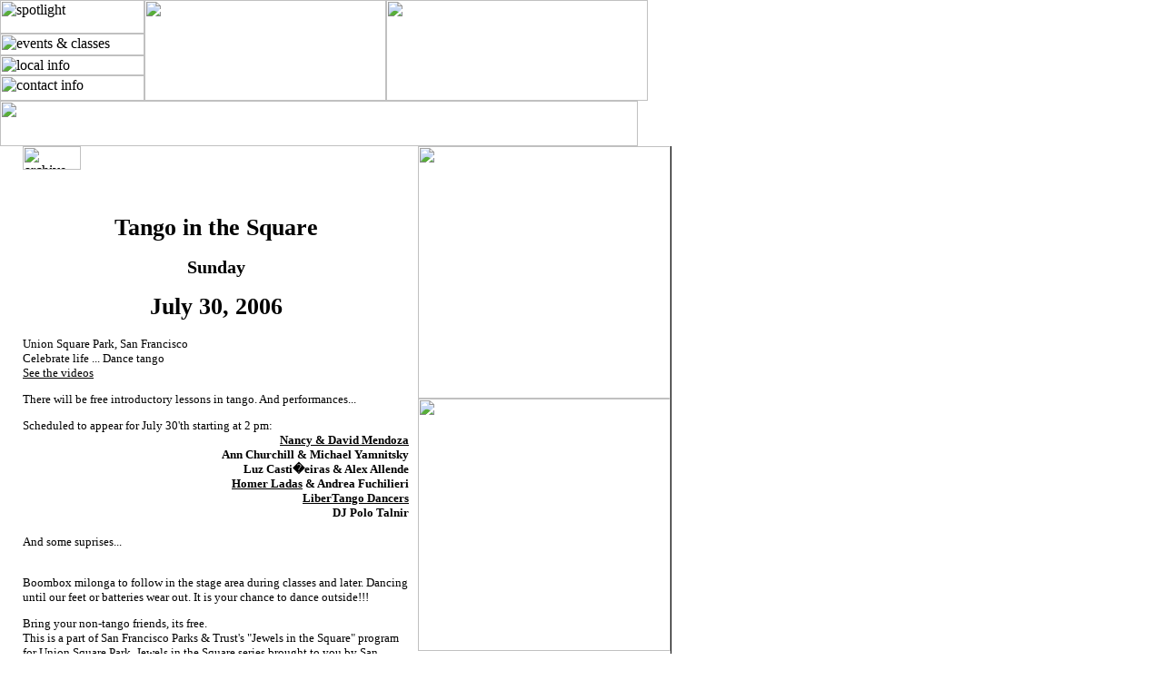

--- FILE ---
content_type: text/html; charset=UTF-8
request_url: https://www.bayareatango.org/spotlight/tango_in_the_square_2006_july_30.php
body_size: 3574
content:
<!DOCTYPE HTML PUBLIC "-//W3C//DTD HTML 4.01 Transitional//EN">
<html>
<head>
	<title>www.batango.com: Tango in the Sqaure -- Union Square San Francisco  -- Summer 2006</title>
	<base href="http://www.batango.com" />
<meta name="description" content="">
<meta name="robots" content="all">
<script language="JavaScript" src="/includes/rollover_nav.js"></script>
    <STYLE TYPE="text/css"> 
        BODY { background: url(../images/ll_bg.gif) #FFFFFF repeat-x } 
    </STYLE>
<LINK REL="stylesheet" HREF="/batango.css" TYPE="text/css">
</HEAD>
<body bgcolor="#FFFFFF" TEXT="#000000" LINK="#000000" VLINK="#333333" ALINK="#CCCCCC" MARGINRIGHT="0" MARGINLEFT="0" LEFTMARGIN="0" MARGINWIDTH="0" MARGINHEIGHT="0" TOPMARGIN="0" MARGINTOP="0">
<!--main table-->
<TABLE BORDER="0" CELLPADDING="0" CELLSPACING="0">
<TR><TD>
<!--main nav table-->
<TABLE BORDER="0" CELLPADDING="0" CELLSPACING="0">
<TR>
<TD>
<!--navtable-->
<TABLE BORDER="0" CELLPADDING="0" CELLSPACING="0">
<TR>
<TD><A HREF="/spotlight/spotlight.php"><!--onMouseOver="changeImages('image1', 'image1on')" onMouseOut="changeImages('image1', 'image1off')"--><img name="image1" src="/images/nav/n_spotlight_on.gif" alt="spotlight" width="159" height="37" border="0"></A></TD></TR>
<TR><TD><A HREF="/events/events.php" onMouseOver="changeImages('image2', 'image2on')" onMouseOut="changeImages('image2', 'image2off')"><img name="image2" src="/images/nav/n_eveclass.gif" alt="events &amp; classes" width="159" height="24" border="0"></A></TD></TR>
<TR><TD><A HREF="/local/local.php" onMouseOver="changeImages('image3', 'image3on')" onMouseOut="changeImages('image3', 'image3off')"><img name="image3" src="/images/nav/n_localinfo.gif" alt="local info" width="159" height="22" border="0"></A></TD></TR>
<TR><TD><A HREF="/contact/contact.php" onMouseOver="changeImages('image4', 'image4on')" onMouseOut="changeImages('image4', 'image4off')"><img name="image4" src="/images/nav/n_contact.gif" alt="contact info" width="159" height="28" border="0"></A></TD>
</TR>
</TABLE><!--end nav table-->
</TD>
<TD><img src="/images/nav/ll_navpretty.jpg" alt="" width="266" height="111" border="0"></TD>
<TD><A HREF="/index.php"><img src="/images/nav/ll_navtangoassoc.gif" alt="" width="288" height="111" border="0"></A></TD>
</TR>
<!--endmain nav table-->
</TABLE>
</TD>
</TR>
<TR><TD><img src="/images/h/h_spotlight.gif" alt="" width="702" height="50" border="0"></TD></TR>
<TR><TD>
<!--main contenttable-->
<TABLE BORDER="0" CELLPADDING="0" CELLSPACING="0">
<TR><TD VALIGN="TOP" WIDTH="701">
<!--sub contenttable-->
<TABLE BORDER="0" CELLPADDING="0" CELLSPACING="0" WIDTH="100%">
<TR><TD><img src="/images/spacer.gif" WIDTH="1" HEIGHT="10"></TD>
<TD VALIGN="TOP"><A HREF="/spotlight/archive.php"><img src="/images/nav/leftnav_pict_spotlight.gif" alt="archive" width="64" height="26" border="0"></A><br>
<!--content in here-->
<TABLE BORDER="0" CELLPADDING="0" CELLSPACING="0" WIDTH="100%">
<TR><TD class="copy"><FONT SIZE="2">
<!--<SPAN CLASS="orangeboldcopy">Nora's Tango Weekend</SPAN>-->
<!--<img width=133 height=86 src="/images/spotlight_files/image001.jpg" align=left hspace=12 alt="Dale playing his Bandoneon.">-->
   <BR><BR>
<h1><center>Tango in the Square</center></h1>
<h2><center>Sunday</center></h2>
<h1><center>July 30, 2006</center></h1>
Union Square Park,  San Francisco</br>
Celebrate life ... Dance tango</br>
<a href="#videos">See the videos</a></br>
<p>
There will be free introductory lessons in  tango.  And performances...
</p>
<div>
Scheduled to appear for July 30'th starting at 2 pm:</div><div align="right"><b>
<a href="http://www.batango.com/goto.php?w=http://www.dndance.com" target="_blank">Nancy &amp; David Mendoza</a><br/>
Ann Churchill &amp; Michael Yamnitsky<br/>
Luz Casti�eiras &amp; Alex Allende<br/>
<a href="http://www.batango.com/goto.php?w=http://organictangosf.info" target="_blank">Homer Ladas</a> &amp; Andrea Fuchilieri<br/>
<a href="http://www.batango.com/goto.php?w=http://www.christycote.com" target="_blank">LiberTango Dancers</a><br/>
DJ Polo Talnir
</b>
</div>
<br/>
<div>
And some suprises...<br/>
<br/>
<p>Boombox milonga to follow in the stage area during classes and later.
Dancing until our feet or batteries wear out.
It is your chance to dance outside!!!</p>
Bring your non-tango friends, its free.<br/>
This is a part of San Francisco Parks & Trust's "Jewels in the Square" program
for <a href="http://www.batango.com/goto.php?w=http://www.unionsquarepark.us">Union Square Park</a>. 
Jewels in the Square series brought to you by San Francisco Parks Trust and MJM Management Group.
(www.unionsquarepark.us)
</p>

<h2><a name="videos">Videos</a></h2>
<p>Ann Churchill &amp; Mike Yamnitsky performing to Juan D'Arienzo's "Loca" at
 Union Square in San Francisco, July 30, 2006
<object width="425" height="350"><param name="movie" 
value="http://www.youtube.com/v/jhG9t3VQ8ao"></param><param name="wmode" value="transparent">
</param><embed src="http://www.youtube.com/v/jhG9t3VQ8ao" type="application/x-shockwave-flash" 
wmode="transparent" width="425" height="350"></embed></object>
</p>

<p>Ann Churchill &amp; Mike Yamnitsky performing to Carlos Di Sarli's "Bah�a Blanca" at Union Square in San Francisco, July 30, 2006
<object width="425" height="350"><param name="movie" value="http://www.youtube.com/watch?v=ZbtDiJzRlao"></param><param name="wmode" value="transparent"></param><embed src="http://www.youtube.com/v/jhG9t3VQ8ao" type="application/x-shockwave-flash" wmode="transparent" width="425" height="350"></embed></object>
</p>

<p>Homer &amp; Andrea <EMBED id=VideoPlayback style="WIDTH: 400px; HEIGHT: 326px" 
align=middle src=http://video.google.com/googleplayer.swf?docId=2173172269805375686&amp;hl=en type=application/x-shockwave-flash FlashVars="playerMode=embedded" salign="TL" scale="noScale" bgcolor="#ffffff" quality="best">
</p>

</TD></TR>
<TR><TD><img src="/images/spacer.gif" WIDTH="1" HEIGHT="10"></TD></TR>
<!--<TR><TD bgcolor="#FF6600"><img src="/images/spacer.gif" WIDTH="1" HEIGHT="20"></TD></TR>
<TR><TD><img src="/images/spacer.gif" WIDTH="1" HEIGHT="10"></TD></TR>
<TR><TD class="copy"><FONT SIZE="2">Lore

</TD></TR>--></TABLE><!--end content in here--></TD><TD><img src="/images/spacer.gif" WIDTH="1" HEIGHT="1"></TD><TD VALIGN="TOP"><img src="/images/spotlight_files/Union_Sq_Park_LOGO.jpg" alt="" width="278" border="0">
<img src="/images/spotlight_files/SFPTlogo.jpg" alt="" width="278" border="0"></TD></TR><!--spacerrow--><!-- ttl width = 701 --><TR><TD bgcolor="#000000"><img src="/images/spacer.gif" WIDTH="25" HEIGHT="1"></TD>
<TD bgcolor="#000000"><img src="/images/spacer.gif" WIDTH="288" HEIGHT="1"></TD><TD bgcolor="#000000"><img src="/images/spacer.gif" WIDTH="10" HEIGHT="1"></TD>
<TD bgcolor="#000000"><img src="/images/spacer.gif" WIDTH="278" HEIGHT="1"></TD>
</TR>
<!--endspacerrow-->
</TABLE>
<!--end sub content table-->
</TD><TD bgcolor="#000000"><img src="/images/spacer.gif" WIDTH="1" HEIGHT="1"></TD></TR>
<TR><TD colspan="2"><img src="/images/spacer.gif" WIDTH="1" HEIGHT="5"></TD></TR>
<TR><TD ALIGN="RIGHT" class="copy">
<!--text nav-->
<!--

<A HREF="/spotlight/spotlight.php" CLASS="link">Free Spirit Milonga</A>&nbsp;&#149;&nbsp;

<A HREF="/spotlight/assassination_tango.php" CLASS="link"><b>Assassination Tango</b> </A><br/>

<A HREF="/spotlight/spotlight.php" CLASS="link"><font size="+3">Free Spirit Milonga</font></A><br/>
<A HREF="/spotlight/spotlight.php" CLASS="link"><font size="+3">Dance under the Stars @ PaulJoes in Aug. 16</font></A><br/>
<a href=<br />
<b>Warning</b>:  Undefined variable $join_page_url in <b>/home/tmbatango/bayareatango/includes/textnav.php</b> on line <b>9</b><br />
 target=_blank><span class="link">Join Online or Download Membership Application</span></a><br/>
<A HREF="/spotlight/spotlight.php" CLASS="link"><font size="+3">Tango by the Bay</font></A><br/>

-->



<a href=http://www.bayareatango.org/spotlight/spotlight.php >
<span class="link">Join us next year!</span></a>&nbsp;&#149;&nbsp;
<!--
<a href=http://www.bayareatango.org/spotlight/blackhawk.php >
<span class="link">Blackhawk Tango  - 1'st Sundays!!!</span></a>&nbsp;&#149;&nbsp;


-->
<a href=http://www.bayareatango.org/events/calendar.php >
<span class="link">Events List</span></a>&nbsp;&#149;&nbsp;
<a href=http://www.bayareatango.org/store/buy_membership.php target=_blank>
<span class="link">Join</span></a>&nbsp;&#149;&nbsp;
<a href=http://www.bayareatango.org/donations/index.php target=_blank>
<span class="link">Donate Online</span></a>&nbsp;&#149;&nbsp;

<br/>

<FONT SIZE="1">

<A HREF="/index.php" CLASS="textnav">home</A>&nbsp;&#149;&nbsp;

<A HREF="/spotlight/spotlight.php" CLASS="textnav">spotlight</A>&nbsp;&#149;&nbsp;

<A HREF="/events/events.php" CLASS="textnav">events &amp; classes</A>&nbsp;&#149;&nbsp;

<A HREF="/local/local.php" CLASS="textnav">local info</A>&nbsp;&#149;&nbsp;

<A HREF="/contact/contact.php" CLASS="textnav">contact info</A><br/>
<SPAN CLASS="lightcopy"><FONT SIZE="1">copyright 2006 &copy; www.batango.com</FONT></SPAN><br/>

<br/>

<script type="text/javascript" language="javascript">
var sc_project=1069152; 
var sc_invisible=1; 
var sc_partition=6; 
var sc_security="da6eb01f"; 
var sc_text=2; 
</script>

<script type="text/javascript" language="javascript" src="http://www.statcounter.com/counter/counter.js"></script><noscript><a href="http://www.statcounter.com/" target="_blank"><img  src="http://c7.statcounter.com/counter.php?sc_project=1069152&amp;java=0&amp;security=da6eb01f&amp;invisible=0" alt="web hit counter" border="0"></a> </noscript>
<script src="http://www.google-analytics.com/urchin.js" type="text/javascript">
</script>
<script type="text/javascript">
_uacct = "UA-307674-1";
urchinTracker();
</script>
<!-- end text nav-->
</TD><TD></TD></TR>
<TR><TD><img src="/images/spacer.gif" WIDTH="701" HEIGHT="1"></TD><TD><img src="/images/spacer.gif" WIDTH="1" HEIGHT="1"></TD></TR>
</TABLE>
<!--end main content table-->
</TD></TR>
<!--end main table-->
</TABLE>
<map name="events">
<area alt="calendar" coords="18,-1,100,21" href="/events/calendar.php">
<area alt="download or print" coords="18,21,100,46" href="/events/calendar.php">
<area alt="venues" coords="17,46,100,66" href="/events/venues.php">
<area alt="web links" coords="18,65,102,89" href="/events/weblinks.php">
</map>
<map name="local">
<area alt="teachers" coords="19,0,133,22" href="/local/teachers.php">
<area alt="orquestras, dance troups, artists" coords="19,25,132,73" href="/local/orquestras.php">
<area alt="where to stay" coords="19,73,133,97" href="/local/where.php">
<area alt="classified" coords="20,97,133,120" href="/local/classified.php">
</map>
<MAP NAME="events_subnav">
<AREA ALT="events" COORDS="-30,3,56,23" href="/events/events.php">
<AREA ALT="calendar" COORDS="65,1,148,23" href="/events/calendar.php">
<AREA ALT="download" COORDS="161,-1,245,25" href="/events/calendar.php">
<AREA ALT="venues" COORDS="253,1,319,24" href="/events/venues.php">
<AREA ALT="web links" COORDS="323,1,420,24" href="/events/weblinks.php">
</MAP>
<map name="local_subnav">
<area alt="local info" coords="-2,1,79,24" href="/local/local.php">
<area alt="teachers" coords="92,2,170,31" href="/local/teachers.php">
<area alt="orchestras" coords="174,0,261,26" href="/local/orquestras.php">
<area alt="where to stay" coords="269,0,387,32" href="/local/where.php">
<area shape="RECT" coords="398,3,399,3">
<area alt="classified ads" coords="393,1,501,31" href="/local/classified.php">
</map>
<map name="hp_nav">
<area alt="spotlight" coords="2,6,189,49" href="/spotlight/spotlight.php">
<area alt="events &amp; classes" coords="26,49,216,79" href="/events/events.php">
<area alt="local info" coords="26,81,217,118" href="/local/local.php">
<area alt="contact" coords="25,121,218,168" href="/contact/contact.php">
</map>
</body>
</html>
